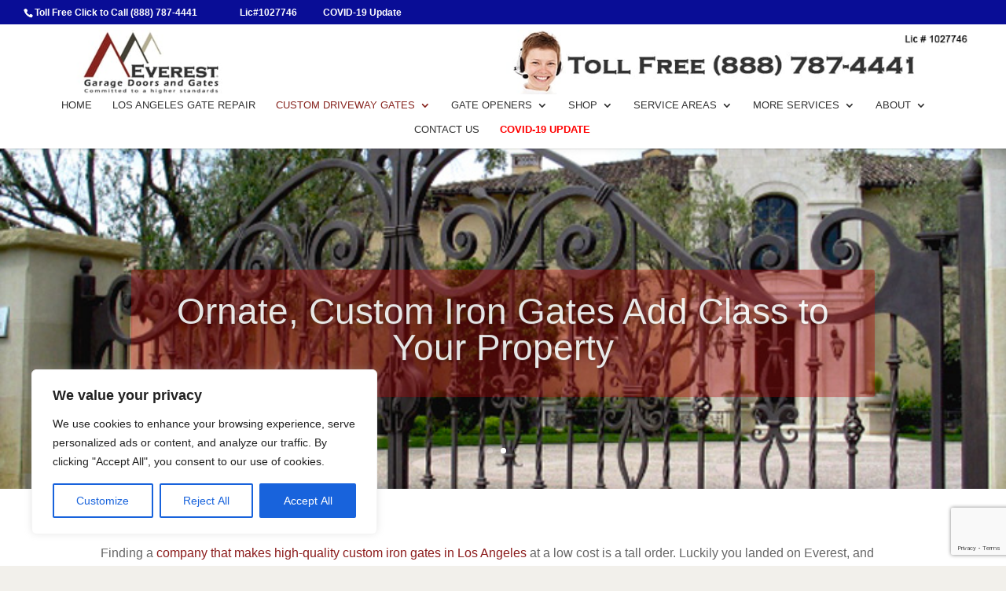

--- FILE ---
content_type: text/html; charset=utf-8
request_url: https://www.google.com/recaptcha/api2/anchor?ar=1&k=6LffDLEqAAAAAOk5fY8RG4ssTOcg1dPEGRHiIEw7&co=aHR0cHM6Ly93d3cuZXZlcmVzdGdhcmFnZWRvb3JzYW5kZ2F0ZXMuY29tOjQ0Mw..&hl=en&v=PoyoqOPhxBO7pBk68S4YbpHZ&size=invisible&anchor-ms=20000&execute-ms=30000&cb=9yh5w2x37i09
body_size: 48770
content:
<!DOCTYPE HTML><html dir="ltr" lang="en"><head><meta http-equiv="Content-Type" content="text/html; charset=UTF-8">
<meta http-equiv="X-UA-Compatible" content="IE=edge">
<title>reCAPTCHA</title>
<style type="text/css">
/* cyrillic-ext */
@font-face {
  font-family: 'Roboto';
  font-style: normal;
  font-weight: 400;
  font-stretch: 100%;
  src: url(//fonts.gstatic.com/s/roboto/v48/KFO7CnqEu92Fr1ME7kSn66aGLdTylUAMa3GUBHMdazTgWw.woff2) format('woff2');
  unicode-range: U+0460-052F, U+1C80-1C8A, U+20B4, U+2DE0-2DFF, U+A640-A69F, U+FE2E-FE2F;
}
/* cyrillic */
@font-face {
  font-family: 'Roboto';
  font-style: normal;
  font-weight: 400;
  font-stretch: 100%;
  src: url(//fonts.gstatic.com/s/roboto/v48/KFO7CnqEu92Fr1ME7kSn66aGLdTylUAMa3iUBHMdazTgWw.woff2) format('woff2');
  unicode-range: U+0301, U+0400-045F, U+0490-0491, U+04B0-04B1, U+2116;
}
/* greek-ext */
@font-face {
  font-family: 'Roboto';
  font-style: normal;
  font-weight: 400;
  font-stretch: 100%;
  src: url(//fonts.gstatic.com/s/roboto/v48/KFO7CnqEu92Fr1ME7kSn66aGLdTylUAMa3CUBHMdazTgWw.woff2) format('woff2');
  unicode-range: U+1F00-1FFF;
}
/* greek */
@font-face {
  font-family: 'Roboto';
  font-style: normal;
  font-weight: 400;
  font-stretch: 100%;
  src: url(//fonts.gstatic.com/s/roboto/v48/KFO7CnqEu92Fr1ME7kSn66aGLdTylUAMa3-UBHMdazTgWw.woff2) format('woff2');
  unicode-range: U+0370-0377, U+037A-037F, U+0384-038A, U+038C, U+038E-03A1, U+03A3-03FF;
}
/* math */
@font-face {
  font-family: 'Roboto';
  font-style: normal;
  font-weight: 400;
  font-stretch: 100%;
  src: url(//fonts.gstatic.com/s/roboto/v48/KFO7CnqEu92Fr1ME7kSn66aGLdTylUAMawCUBHMdazTgWw.woff2) format('woff2');
  unicode-range: U+0302-0303, U+0305, U+0307-0308, U+0310, U+0312, U+0315, U+031A, U+0326-0327, U+032C, U+032F-0330, U+0332-0333, U+0338, U+033A, U+0346, U+034D, U+0391-03A1, U+03A3-03A9, U+03B1-03C9, U+03D1, U+03D5-03D6, U+03F0-03F1, U+03F4-03F5, U+2016-2017, U+2034-2038, U+203C, U+2040, U+2043, U+2047, U+2050, U+2057, U+205F, U+2070-2071, U+2074-208E, U+2090-209C, U+20D0-20DC, U+20E1, U+20E5-20EF, U+2100-2112, U+2114-2115, U+2117-2121, U+2123-214F, U+2190, U+2192, U+2194-21AE, U+21B0-21E5, U+21F1-21F2, U+21F4-2211, U+2213-2214, U+2216-22FF, U+2308-230B, U+2310, U+2319, U+231C-2321, U+2336-237A, U+237C, U+2395, U+239B-23B7, U+23D0, U+23DC-23E1, U+2474-2475, U+25AF, U+25B3, U+25B7, U+25BD, U+25C1, U+25CA, U+25CC, U+25FB, U+266D-266F, U+27C0-27FF, U+2900-2AFF, U+2B0E-2B11, U+2B30-2B4C, U+2BFE, U+3030, U+FF5B, U+FF5D, U+1D400-1D7FF, U+1EE00-1EEFF;
}
/* symbols */
@font-face {
  font-family: 'Roboto';
  font-style: normal;
  font-weight: 400;
  font-stretch: 100%;
  src: url(//fonts.gstatic.com/s/roboto/v48/KFO7CnqEu92Fr1ME7kSn66aGLdTylUAMaxKUBHMdazTgWw.woff2) format('woff2');
  unicode-range: U+0001-000C, U+000E-001F, U+007F-009F, U+20DD-20E0, U+20E2-20E4, U+2150-218F, U+2190, U+2192, U+2194-2199, U+21AF, U+21E6-21F0, U+21F3, U+2218-2219, U+2299, U+22C4-22C6, U+2300-243F, U+2440-244A, U+2460-24FF, U+25A0-27BF, U+2800-28FF, U+2921-2922, U+2981, U+29BF, U+29EB, U+2B00-2BFF, U+4DC0-4DFF, U+FFF9-FFFB, U+10140-1018E, U+10190-1019C, U+101A0, U+101D0-101FD, U+102E0-102FB, U+10E60-10E7E, U+1D2C0-1D2D3, U+1D2E0-1D37F, U+1F000-1F0FF, U+1F100-1F1AD, U+1F1E6-1F1FF, U+1F30D-1F30F, U+1F315, U+1F31C, U+1F31E, U+1F320-1F32C, U+1F336, U+1F378, U+1F37D, U+1F382, U+1F393-1F39F, U+1F3A7-1F3A8, U+1F3AC-1F3AF, U+1F3C2, U+1F3C4-1F3C6, U+1F3CA-1F3CE, U+1F3D4-1F3E0, U+1F3ED, U+1F3F1-1F3F3, U+1F3F5-1F3F7, U+1F408, U+1F415, U+1F41F, U+1F426, U+1F43F, U+1F441-1F442, U+1F444, U+1F446-1F449, U+1F44C-1F44E, U+1F453, U+1F46A, U+1F47D, U+1F4A3, U+1F4B0, U+1F4B3, U+1F4B9, U+1F4BB, U+1F4BF, U+1F4C8-1F4CB, U+1F4D6, U+1F4DA, U+1F4DF, U+1F4E3-1F4E6, U+1F4EA-1F4ED, U+1F4F7, U+1F4F9-1F4FB, U+1F4FD-1F4FE, U+1F503, U+1F507-1F50B, U+1F50D, U+1F512-1F513, U+1F53E-1F54A, U+1F54F-1F5FA, U+1F610, U+1F650-1F67F, U+1F687, U+1F68D, U+1F691, U+1F694, U+1F698, U+1F6AD, U+1F6B2, U+1F6B9-1F6BA, U+1F6BC, U+1F6C6-1F6CF, U+1F6D3-1F6D7, U+1F6E0-1F6EA, U+1F6F0-1F6F3, U+1F6F7-1F6FC, U+1F700-1F7FF, U+1F800-1F80B, U+1F810-1F847, U+1F850-1F859, U+1F860-1F887, U+1F890-1F8AD, U+1F8B0-1F8BB, U+1F8C0-1F8C1, U+1F900-1F90B, U+1F93B, U+1F946, U+1F984, U+1F996, U+1F9E9, U+1FA00-1FA6F, U+1FA70-1FA7C, U+1FA80-1FA89, U+1FA8F-1FAC6, U+1FACE-1FADC, U+1FADF-1FAE9, U+1FAF0-1FAF8, U+1FB00-1FBFF;
}
/* vietnamese */
@font-face {
  font-family: 'Roboto';
  font-style: normal;
  font-weight: 400;
  font-stretch: 100%;
  src: url(//fonts.gstatic.com/s/roboto/v48/KFO7CnqEu92Fr1ME7kSn66aGLdTylUAMa3OUBHMdazTgWw.woff2) format('woff2');
  unicode-range: U+0102-0103, U+0110-0111, U+0128-0129, U+0168-0169, U+01A0-01A1, U+01AF-01B0, U+0300-0301, U+0303-0304, U+0308-0309, U+0323, U+0329, U+1EA0-1EF9, U+20AB;
}
/* latin-ext */
@font-face {
  font-family: 'Roboto';
  font-style: normal;
  font-weight: 400;
  font-stretch: 100%;
  src: url(//fonts.gstatic.com/s/roboto/v48/KFO7CnqEu92Fr1ME7kSn66aGLdTylUAMa3KUBHMdazTgWw.woff2) format('woff2');
  unicode-range: U+0100-02BA, U+02BD-02C5, U+02C7-02CC, U+02CE-02D7, U+02DD-02FF, U+0304, U+0308, U+0329, U+1D00-1DBF, U+1E00-1E9F, U+1EF2-1EFF, U+2020, U+20A0-20AB, U+20AD-20C0, U+2113, U+2C60-2C7F, U+A720-A7FF;
}
/* latin */
@font-face {
  font-family: 'Roboto';
  font-style: normal;
  font-weight: 400;
  font-stretch: 100%;
  src: url(//fonts.gstatic.com/s/roboto/v48/KFO7CnqEu92Fr1ME7kSn66aGLdTylUAMa3yUBHMdazQ.woff2) format('woff2');
  unicode-range: U+0000-00FF, U+0131, U+0152-0153, U+02BB-02BC, U+02C6, U+02DA, U+02DC, U+0304, U+0308, U+0329, U+2000-206F, U+20AC, U+2122, U+2191, U+2193, U+2212, U+2215, U+FEFF, U+FFFD;
}
/* cyrillic-ext */
@font-face {
  font-family: 'Roboto';
  font-style: normal;
  font-weight: 500;
  font-stretch: 100%;
  src: url(//fonts.gstatic.com/s/roboto/v48/KFO7CnqEu92Fr1ME7kSn66aGLdTylUAMa3GUBHMdazTgWw.woff2) format('woff2');
  unicode-range: U+0460-052F, U+1C80-1C8A, U+20B4, U+2DE0-2DFF, U+A640-A69F, U+FE2E-FE2F;
}
/* cyrillic */
@font-face {
  font-family: 'Roboto';
  font-style: normal;
  font-weight: 500;
  font-stretch: 100%;
  src: url(//fonts.gstatic.com/s/roboto/v48/KFO7CnqEu92Fr1ME7kSn66aGLdTylUAMa3iUBHMdazTgWw.woff2) format('woff2');
  unicode-range: U+0301, U+0400-045F, U+0490-0491, U+04B0-04B1, U+2116;
}
/* greek-ext */
@font-face {
  font-family: 'Roboto';
  font-style: normal;
  font-weight: 500;
  font-stretch: 100%;
  src: url(//fonts.gstatic.com/s/roboto/v48/KFO7CnqEu92Fr1ME7kSn66aGLdTylUAMa3CUBHMdazTgWw.woff2) format('woff2');
  unicode-range: U+1F00-1FFF;
}
/* greek */
@font-face {
  font-family: 'Roboto';
  font-style: normal;
  font-weight: 500;
  font-stretch: 100%;
  src: url(//fonts.gstatic.com/s/roboto/v48/KFO7CnqEu92Fr1ME7kSn66aGLdTylUAMa3-UBHMdazTgWw.woff2) format('woff2');
  unicode-range: U+0370-0377, U+037A-037F, U+0384-038A, U+038C, U+038E-03A1, U+03A3-03FF;
}
/* math */
@font-face {
  font-family: 'Roboto';
  font-style: normal;
  font-weight: 500;
  font-stretch: 100%;
  src: url(//fonts.gstatic.com/s/roboto/v48/KFO7CnqEu92Fr1ME7kSn66aGLdTylUAMawCUBHMdazTgWw.woff2) format('woff2');
  unicode-range: U+0302-0303, U+0305, U+0307-0308, U+0310, U+0312, U+0315, U+031A, U+0326-0327, U+032C, U+032F-0330, U+0332-0333, U+0338, U+033A, U+0346, U+034D, U+0391-03A1, U+03A3-03A9, U+03B1-03C9, U+03D1, U+03D5-03D6, U+03F0-03F1, U+03F4-03F5, U+2016-2017, U+2034-2038, U+203C, U+2040, U+2043, U+2047, U+2050, U+2057, U+205F, U+2070-2071, U+2074-208E, U+2090-209C, U+20D0-20DC, U+20E1, U+20E5-20EF, U+2100-2112, U+2114-2115, U+2117-2121, U+2123-214F, U+2190, U+2192, U+2194-21AE, U+21B0-21E5, U+21F1-21F2, U+21F4-2211, U+2213-2214, U+2216-22FF, U+2308-230B, U+2310, U+2319, U+231C-2321, U+2336-237A, U+237C, U+2395, U+239B-23B7, U+23D0, U+23DC-23E1, U+2474-2475, U+25AF, U+25B3, U+25B7, U+25BD, U+25C1, U+25CA, U+25CC, U+25FB, U+266D-266F, U+27C0-27FF, U+2900-2AFF, U+2B0E-2B11, U+2B30-2B4C, U+2BFE, U+3030, U+FF5B, U+FF5D, U+1D400-1D7FF, U+1EE00-1EEFF;
}
/* symbols */
@font-face {
  font-family: 'Roboto';
  font-style: normal;
  font-weight: 500;
  font-stretch: 100%;
  src: url(//fonts.gstatic.com/s/roboto/v48/KFO7CnqEu92Fr1ME7kSn66aGLdTylUAMaxKUBHMdazTgWw.woff2) format('woff2');
  unicode-range: U+0001-000C, U+000E-001F, U+007F-009F, U+20DD-20E0, U+20E2-20E4, U+2150-218F, U+2190, U+2192, U+2194-2199, U+21AF, U+21E6-21F0, U+21F3, U+2218-2219, U+2299, U+22C4-22C6, U+2300-243F, U+2440-244A, U+2460-24FF, U+25A0-27BF, U+2800-28FF, U+2921-2922, U+2981, U+29BF, U+29EB, U+2B00-2BFF, U+4DC0-4DFF, U+FFF9-FFFB, U+10140-1018E, U+10190-1019C, U+101A0, U+101D0-101FD, U+102E0-102FB, U+10E60-10E7E, U+1D2C0-1D2D3, U+1D2E0-1D37F, U+1F000-1F0FF, U+1F100-1F1AD, U+1F1E6-1F1FF, U+1F30D-1F30F, U+1F315, U+1F31C, U+1F31E, U+1F320-1F32C, U+1F336, U+1F378, U+1F37D, U+1F382, U+1F393-1F39F, U+1F3A7-1F3A8, U+1F3AC-1F3AF, U+1F3C2, U+1F3C4-1F3C6, U+1F3CA-1F3CE, U+1F3D4-1F3E0, U+1F3ED, U+1F3F1-1F3F3, U+1F3F5-1F3F7, U+1F408, U+1F415, U+1F41F, U+1F426, U+1F43F, U+1F441-1F442, U+1F444, U+1F446-1F449, U+1F44C-1F44E, U+1F453, U+1F46A, U+1F47D, U+1F4A3, U+1F4B0, U+1F4B3, U+1F4B9, U+1F4BB, U+1F4BF, U+1F4C8-1F4CB, U+1F4D6, U+1F4DA, U+1F4DF, U+1F4E3-1F4E6, U+1F4EA-1F4ED, U+1F4F7, U+1F4F9-1F4FB, U+1F4FD-1F4FE, U+1F503, U+1F507-1F50B, U+1F50D, U+1F512-1F513, U+1F53E-1F54A, U+1F54F-1F5FA, U+1F610, U+1F650-1F67F, U+1F687, U+1F68D, U+1F691, U+1F694, U+1F698, U+1F6AD, U+1F6B2, U+1F6B9-1F6BA, U+1F6BC, U+1F6C6-1F6CF, U+1F6D3-1F6D7, U+1F6E0-1F6EA, U+1F6F0-1F6F3, U+1F6F7-1F6FC, U+1F700-1F7FF, U+1F800-1F80B, U+1F810-1F847, U+1F850-1F859, U+1F860-1F887, U+1F890-1F8AD, U+1F8B0-1F8BB, U+1F8C0-1F8C1, U+1F900-1F90B, U+1F93B, U+1F946, U+1F984, U+1F996, U+1F9E9, U+1FA00-1FA6F, U+1FA70-1FA7C, U+1FA80-1FA89, U+1FA8F-1FAC6, U+1FACE-1FADC, U+1FADF-1FAE9, U+1FAF0-1FAF8, U+1FB00-1FBFF;
}
/* vietnamese */
@font-face {
  font-family: 'Roboto';
  font-style: normal;
  font-weight: 500;
  font-stretch: 100%;
  src: url(//fonts.gstatic.com/s/roboto/v48/KFO7CnqEu92Fr1ME7kSn66aGLdTylUAMa3OUBHMdazTgWw.woff2) format('woff2');
  unicode-range: U+0102-0103, U+0110-0111, U+0128-0129, U+0168-0169, U+01A0-01A1, U+01AF-01B0, U+0300-0301, U+0303-0304, U+0308-0309, U+0323, U+0329, U+1EA0-1EF9, U+20AB;
}
/* latin-ext */
@font-face {
  font-family: 'Roboto';
  font-style: normal;
  font-weight: 500;
  font-stretch: 100%;
  src: url(//fonts.gstatic.com/s/roboto/v48/KFO7CnqEu92Fr1ME7kSn66aGLdTylUAMa3KUBHMdazTgWw.woff2) format('woff2');
  unicode-range: U+0100-02BA, U+02BD-02C5, U+02C7-02CC, U+02CE-02D7, U+02DD-02FF, U+0304, U+0308, U+0329, U+1D00-1DBF, U+1E00-1E9F, U+1EF2-1EFF, U+2020, U+20A0-20AB, U+20AD-20C0, U+2113, U+2C60-2C7F, U+A720-A7FF;
}
/* latin */
@font-face {
  font-family: 'Roboto';
  font-style: normal;
  font-weight: 500;
  font-stretch: 100%;
  src: url(//fonts.gstatic.com/s/roboto/v48/KFO7CnqEu92Fr1ME7kSn66aGLdTylUAMa3yUBHMdazQ.woff2) format('woff2');
  unicode-range: U+0000-00FF, U+0131, U+0152-0153, U+02BB-02BC, U+02C6, U+02DA, U+02DC, U+0304, U+0308, U+0329, U+2000-206F, U+20AC, U+2122, U+2191, U+2193, U+2212, U+2215, U+FEFF, U+FFFD;
}
/* cyrillic-ext */
@font-face {
  font-family: 'Roboto';
  font-style: normal;
  font-weight: 900;
  font-stretch: 100%;
  src: url(//fonts.gstatic.com/s/roboto/v48/KFO7CnqEu92Fr1ME7kSn66aGLdTylUAMa3GUBHMdazTgWw.woff2) format('woff2');
  unicode-range: U+0460-052F, U+1C80-1C8A, U+20B4, U+2DE0-2DFF, U+A640-A69F, U+FE2E-FE2F;
}
/* cyrillic */
@font-face {
  font-family: 'Roboto';
  font-style: normal;
  font-weight: 900;
  font-stretch: 100%;
  src: url(//fonts.gstatic.com/s/roboto/v48/KFO7CnqEu92Fr1ME7kSn66aGLdTylUAMa3iUBHMdazTgWw.woff2) format('woff2');
  unicode-range: U+0301, U+0400-045F, U+0490-0491, U+04B0-04B1, U+2116;
}
/* greek-ext */
@font-face {
  font-family: 'Roboto';
  font-style: normal;
  font-weight: 900;
  font-stretch: 100%;
  src: url(//fonts.gstatic.com/s/roboto/v48/KFO7CnqEu92Fr1ME7kSn66aGLdTylUAMa3CUBHMdazTgWw.woff2) format('woff2');
  unicode-range: U+1F00-1FFF;
}
/* greek */
@font-face {
  font-family: 'Roboto';
  font-style: normal;
  font-weight: 900;
  font-stretch: 100%;
  src: url(//fonts.gstatic.com/s/roboto/v48/KFO7CnqEu92Fr1ME7kSn66aGLdTylUAMa3-UBHMdazTgWw.woff2) format('woff2');
  unicode-range: U+0370-0377, U+037A-037F, U+0384-038A, U+038C, U+038E-03A1, U+03A3-03FF;
}
/* math */
@font-face {
  font-family: 'Roboto';
  font-style: normal;
  font-weight: 900;
  font-stretch: 100%;
  src: url(//fonts.gstatic.com/s/roboto/v48/KFO7CnqEu92Fr1ME7kSn66aGLdTylUAMawCUBHMdazTgWw.woff2) format('woff2');
  unicode-range: U+0302-0303, U+0305, U+0307-0308, U+0310, U+0312, U+0315, U+031A, U+0326-0327, U+032C, U+032F-0330, U+0332-0333, U+0338, U+033A, U+0346, U+034D, U+0391-03A1, U+03A3-03A9, U+03B1-03C9, U+03D1, U+03D5-03D6, U+03F0-03F1, U+03F4-03F5, U+2016-2017, U+2034-2038, U+203C, U+2040, U+2043, U+2047, U+2050, U+2057, U+205F, U+2070-2071, U+2074-208E, U+2090-209C, U+20D0-20DC, U+20E1, U+20E5-20EF, U+2100-2112, U+2114-2115, U+2117-2121, U+2123-214F, U+2190, U+2192, U+2194-21AE, U+21B0-21E5, U+21F1-21F2, U+21F4-2211, U+2213-2214, U+2216-22FF, U+2308-230B, U+2310, U+2319, U+231C-2321, U+2336-237A, U+237C, U+2395, U+239B-23B7, U+23D0, U+23DC-23E1, U+2474-2475, U+25AF, U+25B3, U+25B7, U+25BD, U+25C1, U+25CA, U+25CC, U+25FB, U+266D-266F, U+27C0-27FF, U+2900-2AFF, U+2B0E-2B11, U+2B30-2B4C, U+2BFE, U+3030, U+FF5B, U+FF5D, U+1D400-1D7FF, U+1EE00-1EEFF;
}
/* symbols */
@font-face {
  font-family: 'Roboto';
  font-style: normal;
  font-weight: 900;
  font-stretch: 100%;
  src: url(//fonts.gstatic.com/s/roboto/v48/KFO7CnqEu92Fr1ME7kSn66aGLdTylUAMaxKUBHMdazTgWw.woff2) format('woff2');
  unicode-range: U+0001-000C, U+000E-001F, U+007F-009F, U+20DD-20E0, U+20E2-20E4, U+2150-218F, U+2190, U+2192, U+2194-2199, U+21AF, U+21E6-21F0, U+21F3, U+2218-2219, U+2299, U+22C4-22C6, U+2300-243F, U+2440-244A, U+2460-24FF, U+25A0-27BF, U+2800-28FF, U+2921-2922, U+2981, U+29BF, U+29EB, U+2B00-2BFF, U+4DC0-4DFF, U+FFF9-FFFB, U+10140-1018E, U+10190-1019C, U+101A0, U+101D0-101FD, U+102E0-102FB, U+10E60-10E7E, U+1D2C0-1D2D3, U+1D2E0-1D37F, U+1F000-1F0FF, U+1F100-1F1AD, U+1F1E6-1F1FF, U+1F30D-1F30F, U+1F315, U+1F31C, U+1F31E, U+1F320-1F32C, U+1F336, U+1F378, U+1F37D, U+1F382, U+1F393-1F39F, U+1F3A7-1F3A8, U+1F3AC-1F3AF, U+1F3C2, U+1F3C4-1F3C6, U+1F3CA-1F3CE, U+1F3D4-1F3E0, U+1F3ED, U+1F3F1-1F3F3, U+1F3F5-1F3F7, U+1F408, U+1F415, U+1F41F, U+1F426, U+1F43F, U+1F441-1F442, U+1F444, U+1F446-1F449, U+1F44C-1F44E, U+1F453, U+1F46A, U+1F47D, U+1F4A3, U+1F4B0, U+1F4B3, U+1F4B9, U+1F4BB, U+1F4BF, U+1F4C8-1F4CB, U+1F4D6, U+1F4DA, U+1F4DF, U+1F4E3-1F4E6, U+1F4EA-1F4ED, U+1F4F7, U+1F4F9-1F4FB, U+1F4FD-1F4FE, U+1F503, U+1F507-1F50B, U+1F50D, U+1F512-1F513, U+1F53E-1F54A, U+1F54F-1F5FA, U+1F610, U+1F650-1F67F, U+1F687, U+1F68D, U+1F691, U+1F694, U+1F698, U+1F6AD, U+1F6B2, U+1F6B9-1F6BA, U+1F6BC, U+1F6C6-1F6CF, U+1F6D3-1F6D7, U+1F6E0-1F6EA, U+1F6F0-1F6F3, U+1F6F7-1F6FC, U+1F700-1F7FF, U+1F800-1F80B, U+1F810-1F847, U+1F850-1F859, U+1F860-1F887, U+1F890-1F8AD, U+1F8B0-1F8BB, U+1F8C0-1F8C1, U+1F900-1F90B, U+1F93B, U+1F946, U+1F984, U+1F996, U+1F9E9, U+1FA00-1FA6F, U+1FA70-1FA7C, U+1FA80-1FA89, U+1FA8F-1FAC6, U+1FACE-1FADC, U+1FADF-1FAE9, U+1FAF0-1FAF8, U+1FB00-1FBFF;
}
/* vietnamese */
@font-face {
  font-family: 'Roboto';
  font-style: normal;
  font-weight: 900;
  font-stretch: 100%;
  src: url(//fonts.gstatic.com/s/roboto/v48/KFO7CnqEu92Fr1ME7kSn66aGLdTylUAMa3OUBHMdazTgWw.woff2) format('woff2');
  unicode-range: U+0102-0103, U+0110-0111, U+0128-0129, U+0168-0169, U+01A0-01A1, U+01AF-01B0, U+0300-0301, U+0303-0304, U+0308-0309, U+0323, U+0329, U+1EA0-1EF9, U+20AB;
}
/* latin-ext */
@font-face {
  font-family: 'Roboto';
  font-style: normal;
  font-weight: 900;
  font-stretch: 100%;
  src: url(//fonts.gstatic.com/s/roboto/v48/KFO7CnqEu92Fr1ME7kSn66aGLdTylUAMa3KUBHMdazTgWw.woff2) format('woff2');
  unicode-range: U+0100-02BA, U+02BD-02C5, U+02C7-02CC, U+02CE-02D7, U+02DD-02FF, U+0304, U+0308, U+0329, U+1D00-1DBF, U+1E00-1E9F, U+1EF2-1EFF, U+2020, U+20A0-20AB, U+20AD-20C0, U+2113, U+2C60-2C7F, U+A720-A7FF;
}
/* latin */
@font-face {
  font-family: 'Roboto';
  font-style: normal;
  font-weight: 900;
  font-stretch: 100%;
  src: url(//fonts.gstatic.com/s/roboto/v48/KFO7CnqEu92Fr1ME7kSn66aGLdTylUAMa3yUBHMdazQ.woff2) format('woff2');
  unicode-range: U+0000-00FF, U+0131, U+0152-0153, U+02BB-02BC, U+02C6, U+02DA, U+02DC, U+0304, U+0308, U+0329, U+2000-206F, U+20AC, U+2122, U+2191, U+2193, U+2212, U+2215, U+FEFF, U+FFFD;
}

</style>
<link rel="stylesheet" type="text/css" href="https://www.gstatic.com/recaptcha/releases/PoyoqOPhxBO7pBk68S4YbpHZ/styles__ltr.css">
<script nonce="R6j0gzOrXPSbq6r7MmBUqg" type="text/javascript">window['__recaptcha_api'] = 'https://www.google.com/recaptcha/api2/';</script>
<script type="text/javascript" src="https://www.gstatic.com/recaptcha/releases/PoyoqOPhxBO7pBk68S4YbpHZ/recaptcha__en.js" nonce="R6j0gzOrXPSbq6r7MmBUqg">
      
    </script></head>
<body><div id="rc-anchor-alert" class="rc-anchor-alert"></div>
<input type="hidden" id="recaptcha-token" value="[base64]">
<script type="text/javascript" nonce="R6j0gzOrXPSbq6r7MmBUqg">
      recaptcha.anchor.Main.init("[\x22ainput\x22,[\x22bgdata\x22,\x22\x22,\[base64]/[base64]/[base64]/bmV3IHJbeF0oY1swXSk6RT09Mj9uZXcgclt4XShjWzBdLGNbMV0pOkU9PTM/bmV3IHJbeF0oY1swXSxjWzFdLGNbMl0pOkU9PTQ/[base64]/[base64]/[base64]/[base64]/[base64]/[base64]/[base64]/[base64]\x22,\[base64]\\u003d\\u003d\x22,\x22w4tzV8ODRV/CnMKoIGtZM8OdEnLDrcOddyLCh8K3w5vDlcOzDsKhLMKLdk94FAbDh8K1NjnCusKBw6/CtMOmQS7CkAcLBcKzB1zCt8OSw7wwIcK1w658A8KyMsKsw7jDtsKUwrDCosObw6xIYMKlwq4iJSEwwoTCpMOhBAxNfA13woU5wrpyccKqUMKmw59xM8KEwqMJw4JlwobCg1gYw7VDw4MLMU4/wrLCoHFMVMOxw4Zuw5obw4B5d8OXw57DisKxw5AKecO1I3DDmDfDo8OQwrzDtl/[base64]/[base64]/Cqhw3I13CnGzCrsKjw5zCn0LDpFccdwwaAsKywqFJwrnDu8K5wo/DhUnCqysawosXSMKWwqXDj8Kaw7rCsBUUwqZHOcKgwpPCh8OpVFQhwpAkEMOydsKGw4g4awTDsl4dw7/Cl8KYc0gPbmXCrcKQFcOfwrnDlcKnN8Kjw4c0O8OQeijDu2fDiMKLQMOLw53CnMKIwql4XCkww6ZOfQvDtsOrw61UIzfDrBzCiMK9wo9dcisLw7bCkR8qwqYEOSHDucObw5vCkEpPw71twqbCmCnDvT9Kw6LDiwvDh8KGw7ISWMKuwq3Do2TCkG/DrsKawqAkW28Dw50wwqkNe8OaLcOJwrTCjy7CkWvCocKRVCpJZcKxwqTChsO4wqDDq8KJNCwUeADDlSfDl8KXXX8+R8Kxd8Odw6bDmsOeDsK0w7YHQ8K4wr1LKcOJw6fDhzZCw4/DvsK5d8Ohw7E/[base64]/WMObHk0Qfm8Nw5PDmxvDhkd3DTLCocOTRsOOw44aw7dvC8K4woDDvSvDpTR+w6gBfMORbMKtw7HDlGJEwqhgTzzDqcKYw4LDs3vDnMOCwop5wrQaP0DCiT0gLnDCt0XCpcKmM8OnG8OMwrfCj8OEwrZOLMOcwp5aS1vDpsO5OhTDpgAEFHbDvsOow7/Cu8O4wpFEwrLCiMKfw7dyw614w68cw7XDrwF9w7Yawo8jw5sxRsKxVsKhZsKkw6YnL8O4wpJkaMKvw40iwrt/wqwyw4LCsMOpGcOfw4TCpzoJw7lfw78CQiclw7/DocKFw6PDjRHCjMOnZsOGw4Y8McOywrRjbmnCicOGwp/[base64]/ClExWasKAKsK+wp7CgnLDt8K5fsKIw6XCj8K3DHZAw5bCpCfDtgjDlkJme8ORKHJVEcKuw5jCg8KIRkbCuiDDryvDr8KUw6Z3wrEeTsOBw6jDkMORw6phwqo0GsOXCkF9wqUHcVnDpcO4A8Ojw5XCvjwTECjDshHDsMK6w6/CuMKNwoHDjyssw7zDokbDjcOIw6sOw7fCozgXT8KRQsOvw6zCiMO8ci/DqVIKw4zCu8OIw7Rdw6jDk1/Dt8KCZ3QzDAcoZhUXfcKAw7rCmXN2RMOSw6U+JMKaRnXCg8OtwqjCu8OhwrNtN3oJL3odQD5SesOYw5oYDA/Co8OPK8Ofw4AvUnzDuC3CrX3CtcKhwqrDmXFcdnsvw6JNLh3DuANQwqcuNcKnw4HDo2bCgMKhw6FTwrLCn8K5bMKHRXPCoMORw7/Dr8OsWsO4w63Cv8KIw7kxwpYTwplLwofCrsO4w5k9wonDn8K4w7zCvwx/MsOPU8O/[base64]/DiS7DpG3DvkrDs8K1wpN/[base64]/wo/[base64]/CnsKdIVHCvsO4w4lIwqDCjgvClcO7I8Opw6QTCUQGwoPCtyxoVELDlQIgEQcAw45aw6PDk8OwwrYTTSFgPzsdwrjDu2zClmMMDcKZKBDDp8KtMxHDvCjCt8KeZxtiYsK3w57DhU82w7fChMKMR8OEw7/Cl8Ohw71Cw5vDtMKvQCnCo0VAw63CusOFw5UHbAPDkcO5VMKlw7E9OcOSw6HDrcOow6HCtMOlMsKcwp/[base64]/CjHrCoGw1wqRUw5vDgMO9wpHDocOkEwdzwok/VsKrfko/Kh/DmWh3ZQR5wpUrQW1MQmhYS0cMIhcQw6swIHfCjsKxeMOEwrrCoA7DhcO2N8O8Zm1WwqnDncKVaEsXw7oWQ8KGwr/Cq1HCi8OXKhbDlMOLw5DDqcKgw5Q2wrXDm8O1F3JMw4rCv1bDh1nCjDNWehgRERgWwr7DgsOYw6IMwrfCnsK9SgTDpcKdQEjDqXrDom3DtR5+w7Msw6vCsxUxw4/CrRttO3/CihM8RWDDnRkpw4DCtsOKIcOXwq7Cl8OrLsKVfcK8wrl9wolbw7XCjD7CgFYaw5fCglRgwpTCszjDs8OjPMO+fSZFM8OfCDstwqrCusOXw4NdZsKiRFzCoz3Dii/CjcKQCjhvcsO+w6/DlgPCusKiwqjDmXp+S2DClsOyw5vClsOzwrrCixFcwqrDhMO/wrd+w7Aow4ZWN3oLw7/[base64]/CjFLDoTJOHcKbO8OPM8OMw5t/HBp0wqgFaTpuQsO+fCgILsKRdk4Aw7XDnyooPjFuEcOkwr0+RGDCrMOBVcOdwpDDlDMTLcOpw7ImIsK/H0VPwppoMTzDicOVNMOXwpzCkQnDky1ywrp4IcKnw6/CoG1XAMOaw5NzGMKUwqRWw7TCicKCPA/CtMKKW2rDhyoww409UcKbSsOiT8KhwpMHw5nCjSIRw6dlw54Ow7QCwq5ldsKYFVELwqFPwoB2KirCkMOHw6jCgQEtw7RWOsOYw7PDp8KzcBhew5vCjkzCrSLDjMKvOC4UwpXDsHY8w4/Dth53HBHDqMOhwqRIwrDDksOyw4cvwoosXcOkw7LCnBHCg8OWwq/[base64]/Co2UQasO+wozChcKCQjRawrFAw7rCtmsPZ3/[base64]/DgsO5w7ZZwoZRw6YWbRXCksOpKMKGJ8ONWlzDnFnDvMONw7nDsF8XwrJnw4zDgcOCwqh+w6vCmMKYQcO6ecKkYsKecCnCh0Z6wojDqX5EVizCvcOvaWdRHMOpMcKKw4FxQ3nDvcKxPsOVXGbDjH3Cq8Klw4fCpkBHwrwuwrFtw4fCog/CqMKHWTIIwqo8woDCjsKdwqTCpcO3wrNWwojDocKEw6rDp8O3w6jDrQPCmSNGfitgwonCgsKdwq5BRgVPRVzDqH4cFcK8w4klwoDDncKIw5rDisO8w6c/w7g5EsOhwrEnwpRnGcKyw4/DmGHCqMKHw47DnsOPC8KQQ8OzwoxbAsOhXMKZe3nDksK6w43DnGvClcKcwpdKw6LCmcK2w5vCunRyw7DDhcOLHsOIGsO6JMOcBcODw69Vw4TCpcODw4TChsODw5/DmMK1dsKpw5V/w7txBMKbwrUWwpnCjCpcXEgjw75YwoJUMx97bcKGwp3CgcKBw4/[base64]/bcOjw6ofFCJ2dEdcYVnCgcKIKsKELXvDhcKqIMKrFnkfwrbCvMOFW8OyYAvDk8Olw6M8KcKTw6B7woQBDDlLE8OZDVrCgT/CvMOBD8OHNjDCicOywq48woMywqvDrsOhwpDDpVQIw7RxwrIARMOwI8OGRmlXYcK+wrjChSI1K0/DgcK7LC9HO8OHXRsBwqYERFrDnMKREsKdXSvDgG/Cr0w7EsOTwroWaVZUJwbCocOCN2LDjMKKwrBHesK5wqbDj8KORcOCOMOMwrnCgMKDw43Cmgo2wqbDicKbXcOgQcKKWMOyOU/[base64]/DSXCv8OQw6zDvQbDswAWZcOsw6pYw5TDuQw6wq3Cg3RSM8K1woxww4t/w4FFTMKTc8KIKMO/RcKBw7k0woYowpIXG8OkY8O/LMO+wp3Ck8KqwpfCoxh1w6TDoUwaKsOGbMKzaMKiV8OhCxt/ecOww4nCi8OFwqnChsKFRU9JVMKscH8VwpDDmMK2w6nCrMKsAsO3OBJLciQCX0t8X8OnZMK3wpfDgcKDwpgDwonCrsOJw6UmeMOIR8KULMO5w755w7LDjsO4w6HDqMOyw68TCBPCrlPCh8OxZnjCn8KZw57DjHzDjxvCncKowq09OMO7SsOSwoTCsQbDq0tFwr/DpsOMf8OVw6PCpsOvw7F7GsOWw47DlcOkEsKFwpp6QcKIfCHDjMK3w4zCmGclw7rDtsORZUvDrnPCp8KYw59awpoBLMKDw7J/dMOUcU7Dm8KEEjLDrU3DiQ8UZcKbLGHDtX7CkWnCo2PCkVnCp0QFXsKWV8KZwobDpsK0woLDmyDDn07CvmvCqcK1w5wIORDDqyXCpxXCscK/PcO3w7Zgw5suUsK4I0RZw7h1VXF/wqvCv8OaCcK6BBfDrlrCqcOOw7LCqilEwp/DknrDrm4EGQTDqVkJVCLDncOvIcOVw7gUw7FZw5URcT1zJUfCqcKaw4nClGNxw7rCgXvDuzXDusOmw7cHJ3MAZ8KLwoHDscKMRsO2w7oXwrYGw6h0MMKAwrdpw7MKwqVkWcO7DDgqbcKAwplowpDDscOEwpAWw6TDslHDlCTCssOoEl98XMOhQcK/YXgSw5gqwotvwopswoMiwrDDqHfDuMORdcKIw7pAwpbCpMKrIsOSw6bClgxvbTjDhj/CiMKvAMKrCcODOTVSw6wfw5DDrnsBwq/[base64]/CscOkw5MuwpDCu8Kgw4QjbidJKQ5wwqNrw67DkMOZbsKkHA/Cu8KnwrLDssO8IMOXccODHMKsXMKETFXDo0LChwPDlk/[base64]/w7zDnMOiw7MQBcK7wpEjw6zDkyB8f8OsdTPDl8OwchHDvGbCqFrCqsKWwrjCqcKWCT/ClsO+EwoawqV4DT5+w4MsY17CqzXDhAMpE8O2V8KYw67DhF3DjsOSw5HClGXDr23DgUvCu8Kyw6Vkw4kwOG47CsKuwo/[base64]/w5jDvcKMwr90wpxeGH/Ct3jCsgHDo2fDgzhMwoMRJjcobF5nw402S8K1wojDjGXCmMOpAkbDlzLDoy/CpFBaSm88BR1yw6pgL8KGc8Khw6Z3cX3Cj8O1w77CiznCksONQy8fDRHDg8KTwpxEw4Row5fDmzhUEsO5McKYNGzCumhtwq3DmMODw4IgwoccJ8OPwpR3wpYvw4QxEsOtw5vDhcO6NcOzLDrCuyp+w6jCmQbDj8OLw5o2H8KGw7nDhiQfJ3DDnBJdFW/Do2taw5rCksKEw6loUis4K8OowqPDgcOlQMKzw55Uwo00T8OTwrhNZMK2DBY8K2hmwobCsMOKw7LCr8O9KEEWwqc8DMKEbgvCklzCu8KIwosJL24cwr9kw7dROcOsK8O/w5QHfH5DcizClsO2XMOIZsKAPcOWw544woglwojDicKhw5s0A0DCksK3w7tHJnDDh8KEw6zCm8OTw4R6wqVhcXrDhhHCghXCisObw5HCrV5DTsOnw5HDoXI7HS/Djnsbwo15VcK0QHQMYGrDnzUew6tHw4zDsS7CgncwwqZkKVHCnnTCpMO4wpB2NmfDpsKCw7bCvMOhw7gTYcOQRjfDrsO8ES5Nw50tDh9oWsKdFMKOQTzCiRE5WHTCu3NRwpNzO37DqMO+K8Ogw6/DhFHCicOWw7LCl8KdGScSwpDCncKSwqRNw7hQPcKXGsOHfMO0w4MrwpnCuD/[base64]/DoQDDuWfCrcOKQFPClcOJEsK7wqfChWwaEULDtyDCn8KTw49jMMOSM8KxwoJZw4FfNkvCqMOnDMKsLBhrw6XDoVBmw7VKSCLCrRR8w4JSwox1wp0lCCPCjgbCssOtw7TCnMO/w6fCiGTCg8OowrRpw4t+w5NvQ8OhfsOeTcOJRSvCi8KSw5vDrSrCpsKtwoMuw4DCjSrDhsKTwoHDlsOdwoHCnMOdWsKLD8O+eEQxwo8gw55SKVDChV7CpE/[base64]/DssK5UB/DuQt0wofCkw83fsOIw7nCoMKNw49hw5leQsOYDCrCnGfCkRYdTcOdwocnwpvDgApEwrVdb8KowqHCkMKgGS/[base64]/Dj3rCjTIYw4BMTR57wqh2wpbDhQzDtS0iGxVEw7rDuMKGw5YgwoMwAMKlwqR8wqvCkMOqw7PDhxnDh8Ouw4TCj2ApZRTCncOSwqBDWMKxw4Bpw7LDuwhEw6V1b1J4ZsKewo19wrbClcKmw4pIc8KHCcOVV8KZYXRnw5NUw5nCisOOwqjCpGLCoR9Dfnprw5/CkwRKw5J3F8OYwqhgRsKLLDNZTmYHasKgwrrCpikkDMK3wrYgGMOYGcODwqzDu1lxw5rCnsKuw5B3w7UdBsOCwo7CpVfCmsKPwp3DvMOocMKkQBHDqwPCrT3Dq8Khw4LDsMO/[base64]/f8KUwqEGEcO4TkVgHMO/XsOEVh9hw5k8wpDCmMOBwoNPwo/[base64]/CtVRdwqt2M1nCqsOec8OWwpxFw5fCqTt2w6Ziw6zDv0PDrxjClMKGwrN0HcO5JMKzQQvCpsK2EcK0wrtFw6TCqjdCwoUEEEvDuz5dwpMhEBYSR2jCv8Kbw7jDp8KZUBVbwpDCimckbMOdTxREw49bwqPCqm3Cu2nDlETCgsOXwpQ3w7dKwprCo8OUW8OKVB/CoMKAwo46w54Mw5d/w6Jpw6wIwplIw7wcIUJ1w4wKI1M/czLCk2QRwp/DtcKTw6XCgMKwFMOFL8Oew4cSwp1/[base64]/CosOCw5c4wrHCt8Kowq4Xw7tzw6hNPsKbw606BsKYwpUfWnTDt0ATC23CugbClkB/[base64]/bsKSN8OoADhKwoYHUsKVCU0nwpt5wrPDocKoMsKiVxbCpS7CrVPDjHbDscOHw7PDvcO1wrthA8O/P3UBXFtUOTnDjhrCpSjCmFvCkVglGMKkNMKcwqrCmT/DpmXCjcK/QxjDlMKFBsOYwrzDqMKVeMOeTsKHw60aJUcDw4XDsl3CqcO/w5zCsC7CnlrDqzBgw4HCvsOuwqg5fMKVwq3CnRDDgMOWDQfDrsOJwosjRWECOMKGBmAkw7ZuZMOBwq7Co8K/LsKAwovDr8KXwqvChwFiwootwr4hw5vDoMOYbXTChnrCj8K0XxE5wqhQw5hXGMK+fxkYwpfCisOJw682CyomT8KIH8K7PMKpVzk5w5Jfw6NVS8KoYMO7B8OgccOKw4xfw5LCisKXw67CpXocY8Ofw5Akwq7Ci8KFwp0Two1yeXhITMOZw7Mow60ieynCtl/Dv8OtNQnDiMOGwrbCqD/[base64]/woR7wpUAOCdKw4HDsMK5EcK5WBHCoMOCw5rCrcO1w6DDiMKewozCjwDDkcK/wrUiwqTCicKTL1DChCZfVsO6wpHDv8O3w50aw4xBU8Onw5tWGsOhT8OBwqXDoCktwprDi8KYcsKRwoNTK3Y4wrRvw53Cg8O0wqfCuznDsMOYSB/DpMOCwozDtlg3w5BMwpVGTcKRw5EmwqDCvgkJb3pZwp/[base64]/Cqysgw6gdCMOCwqsLwqdqZmNBMEUPw7YRBcKrw5rDkSQPIzDCmsK6akTCvMOCw65POCRKHVDDvXfChsKXwofDq8K2EMO5w6A0w7/Cs8K/f8OSbMOGEE1iw5NoIsOhwpJlw4TClWvCpcOYIMKFwpPDgG3DmFPDvcKjWHdYwrcbcCfDqnXDmQLCrMKpDy0yw4DDnhDCqsOFw4bChsKPPQ1SfsOLwqTCrgXDhcOXdn5fw74fwpjDhX3CrR15IcK6wrvCjsOOY03Dj8KgHz/DgcOxEBbCrsOLGnXCoWppb8KzGsKYwofDiMKDw4fCrXnDscOawptrRMKmwpFKwr7DiXDCjzzCnsKJGyXDozTChsONc3/DssOFwqrChh5qfcKrQArClcKUecOpJ8KQw4EWw4JVw7jCisOiwrTCgcKYw5kHwpTCncOmwqrDjGnDpgdjAypVejpHw7lRJsO5wpFRwqbDi0oiDG/DkU8Lw7w6woxpw7bDuC3Ch3Aew6bCkTglwpjDk3nDiWdbw7QEw4ZSwrMjWCrDpMO3QMOew4XDqsOvwrQIwrMTYE8KWyZBfHvDqR04UcO8w7XCiS8vHyLDnHUlWsKNw4bDmcKnRcOHw7hww5gSwpvCkyZjwpd2fBk1dgESbMOEEsO5w7NZwoHDjsOsw7p/CsO4wpNkCsOzw44kIiJewotgw7vCu8OoF8OOwqzDhcO1w6DCn8OTVRwPFyjDkjAlIsODwq/CkjXDiC/DiRvCs8OewpMpICXCun3DqcKbfcOnw4U8w4c8w7zCvMOrwrxseBnChRdjeC5fwo/DpcKEVcOOw4vDsn1kw68VQDHDksOhA8OUdcK7OcKUw6/[base64]/CmsKxOjDDqcKIw6jDpH3DhcKNwpcHNsKaw5JUfCbCqcKzwrLDvATCvybDucOJBl3Co8OQTnnDu8K1w706woLCmXFZwqTChHPDsDfChsKNw5fDoVcIw6/DjcKfwq/DrVLCvcKaw6LDmMOffMKSIBYGGsOZGENbNn8qw4N8w6DDsR3CniDDm8OUGw/DvT/CuMO/IsKuwrrCucOuw40sw6vDpVfCsz5vZ30Vw7/CjkPDgsK4wo3DrcKtVMONwqQ1JiIRwpMwFxhDKGEKQ8O8GE7Do8KtQlMgwoIgw4bDocKcUMKyMzvCiS9/w64INkDClX8FQcOLwqjDi0vCj1hif8OuchB6wobDjmInwoM0TsKqwoPCgsOre8OGw4LCg0vDmG9Hw69dwpLDjcO+wrFPNMK5w7zDjsKkw40wA8KLWsO+K1vCpxrCoMKZw5tQSsOPA8K9w4ABEMKsw5DCoVgow4TDti/DhgYYJwBVwpR2Y8K9w7/DuUrDvMKOwrPDuAooB8ObQsKdF0bDuj/[base64]/[base64]/DrcK8McKnw4XDmEApQyzCgD0ywqxow5nDgS3Crxg3wqbDucK+w6UFwprCsWk/DsKlcgc7wpV8A8KaYSfChMK2WiHDg3EHwo1qZsKvCcOqw6VGK8KbXDnCmlxxwrBUwrgvV3t/cMKqR8Kmwrt3YMKaY8OtSVsLwpbCjwTCksOVw41Ic39cZz8cwr3DoMO6w7nDh8K3XGHDrDNCcMKUw78jVcOvw5TCj04Ew7vCssOSPiNawqUEdsOtKcKDwpBTMFfDrntCaMOyOwbCgMOrJMOSQx/DuEnDtcOIW1EOw4JzwobCig/[base64]/QMK3w68KBsKtw5PCrMO3QcOXw585LcKYwr5Nwr/CiMKgJcOJKlnDmEcPfMKYw5k5w7FvwrV5w4FIwrnCoytAHMKLHcOewpk3wr/DmsOwVcK4RSDCvMKTw7fCvsKLwrI+bsKrw5LDojQuOsKcwpYEY2QbYcKFw4xuHRA1wo4iwqYwwprDssKHwpZww7dzwo3Cg3tVDcKgw6PCtsOWw5fDvzLDh8OxLEsiw5EaN8KIwrNXDn3CqWHCg0grwovDtwrDh3LCtMKeWsKLw6QCwqfCiX/[base64]/CjMKnw5xtw7XCg8Omwr/DlRFfZsKrO8Kfwq7DqcKBdxXCsj8Dw6rDpcKewqnDnMKGwok8w7IgwpDChMOLw7bDqcK6HcOvbmHDlcKxI8KnfmHDpcKYPl/CsMOFa2bCvMKhYsO6RMOjwpMjwqsnw6BOw6zDkWrCuMOpUcOvw6rDqjPDqjwSMRrCj28YU0nDhCfDjVHCtiPChsK/w5Rvw5zCrcKEwoY2w4Z7XHAfwoMrFMOvU8OoO8KzwqICw7YIw63ClgrDicO0TsKgwq/CqMOew6FGcm/CtQ/Du8O+wqTCoDgcaxdIwo5wF8Kiw7p7VMKnwoxiwoV6f8OwMA1DwrXDtcKsLsOmw7dSRBnCoyLCkAbDvFMbRDfChVLDm8OsTVYAw5NAwrjCnWIoQWQJYsKYQD/[base64]/DgjDCpcOIcQsNdw8+w5PCk0B5wqbCrC4JA8Kqwp5DSMOXwpvDk1fDjMKAwo7DtElUJyjDrMKPP2bClnBFL2TDm8OCw5HCnMOtwqXChSLCv8KjKBHCj8KOwpUSw4jDhVFtw6MiMsK+YsKTw6rDvcKZJkN/[base64]/HzHCgjvCoHHCvcO9AsOtUsKNBsOawpk2SMOxwofCusKsaCHCnXUSwpDCt1IHwqIew5bCp8Kww6kpCcOGwpnDmWrDnkXDg8KABl5iPcOVw5TDtMKVSFgUw5fCncKXw4ZDOcOuwrTDpEpzwq/DgVY8w6rDnzQAwqNRLMK5wq8Gw4xqUMOnambCpjNud8Kdwo/CvsONw7TDiMOKw6pgfCrCgsOMw6jCqzRKSsO1w6l/RsKdw5ZNVsOWw5LDg1dDw410wq/DjSFeacOHwrLDscOIAMKXwprDpMKFccOowqDCtC9VemQDUgrCk8O1w7Z8aMOUCVl6wrTDrULDn1TDpFMtdcKEw4s/csKqwrcfw4bDhMOUF0jDj8KsJGXClUnCv8OKEcOcw6rCrFkxwqbDhcO1wpPDusKWwqPCmnMWN8OZBnRbw7DCmsK5wofCqcOqwqHDt8KUwpM0wpkbR8KqwqfCkQEmBWs2w7UuacKfwp3Cj8Kgw79xwr7CvsO/YcOUwo7CvsOdTEjDvcKHwqc3w54dw6BhV0w7wqhrBVEmeMK/dC7Dg1skHkgKw5LCncOeUcO9VsO0wroBw7BKw4fClcKdwoPCncKgKTbDsnTDqXRvJCLCvMODw6gcQGMJw5jCukACwrHDicKVdsO6wpkVwoxVwoFQwpJcwpzDnEzCmVTDgQ3Dgx/[base64]/CjcO9wrttwq4bKyZBc3xpw7bDvxrDswzChQ7CrsKtH31pYkw0wqARwrgJSsOdw5BWWFbCt8Okw5fCjMKUVcOhSsKlwrLDicKcwrXCkALCn8O9wo3DksKWODVrw4/CqMKuwrrCh3c7w7/CmcK8woPCiCtUwr4UZsKqCSXCvcK3w4QHH8OkOXjDrXB7elFGYsKsw7BRIwHDq2jChQBIH10gaT7Dg8OIwqDDoHTDmHgGNhhvwp5/HkgDw7DChMKfwp4bw60gw7nCjsOlwrgow5g/[base64]/[base64]/Du8O7BDYZTg3CpcOew5gqw4ETW3snw7XCh8ObwqnDlkPDi8OawrwnNMO8a3ZlcjB6w4/Di07CgsO4B8K0wogIwoB9w6dbdXTChkJxA2lGX2jCkzfDn8Ofwqsgw4DCosOXQMKuw74aw4/DmXvDpAfCnxJvHy1MM8KjB3Qtw7fCt1Jqb8OCwqltHE7Dt18Sw4Msw7M0JSTDlWI3w7bDrcOFwpR3N8OQw4cGNmDDl3VeflVMwqHDscOlYEtvw4rDkMKOw4bCvcKjIcOWw6PDk8KOwo5fw4bCqsOjw49uwoHCqMKyw7rDnhh0w4rCshDDp8K2GW7Ciy/DnTrCjzl+K8K9Y1XDqwtfw7JvwoVbwqbDrHg9wrhFwo3DqsOcw4F9wq/DgMKbNjFeCcKoS8OFOMOKwrnCsVHCtQLCjzg1wpnClFTDv10xEcKTw6LCm8O4wr3Cv8OwwpjCoMOpb8Ocw7fDoXDCsT/[base64]/[base64]/DkcO3woPCj8OmFCvCpk8LXcOjOgLCmMOnJ8OqQHzCisOvVcOeJ8K5wr3Do1tdw5w0wr7DrcO4wpAtWwTDhMOTw6kmCRBAw5hwMMOTPQ/CrMOfZ3Raw67DuXkTMsOzWmjDo8OqwpbCskXCtBfCi8Otw6fDvRcJFcOrB3zCvzfCgsKQw60rw6rDjMOuw6tUEnfDqh42wphQGsO7YlRbc8K1w7gJX8Ozw6LDmcOKHwPCnsO+wpzDpRPDl8KiworChMKqwr1pwqxCahtSw4rClRt2KMK/[base64]/w5/[base64]/[base64]/[base64]/[base64]/DhcKNR3Uowq98w4DCh1bDs8OUw6XCjMKFwqHDmMK/wrlMUcK0DSVSwrc7TmNWw5AiwqnCkMOlw7FLI8KmacO7IMKpHQ3CoU7DkDsFw7PCqsKpRiklGEbDvzEYA1jClsKIbULDnAXDq1rClm8dw6tAaTPCvsK0YsKTw47DqcO3w7HCjBI5EMKQGg/[base64]/RCHCk0UbCUnCpVPDnMOdZQJ+LnvDlk5Cw4QHwoLCncOAwpbDpifDksKWFsKnw4zClR0qwr7CqXHDglU4U3fDiQlywqYbH8Ouw7sXw5VjwoZ5w5s/w6ltEMK4w4Itw5TDuCILHy7CjcKfRsO4E8Oxw6UxAMOfZwLCsF0wwpfCkD7DvVlGwpA/w6MrPxkwLifDgivDncO3HsOZVTTDpMKEwpUzASBmw5DCtsKPHwjDjAA6w5bDicKbwpnCrsKTQcOJUwF8Ayp3wpAcwpBLw6JVwobCgkzDvXPDuCh/w6PDo18Bw5hHMHBRw7nDiTjDjMKrV2x2IFDDrEDClcKyOHrCvcO6w5ZqcARFwpBbV8KkPMOywpBaw4YQUcOkQ8Kvwrt8wrHChGfChMKqwogJQsKbw75RRk3DuG8QBsOJC8ODLsOOAsKpV2zCsj/DvwjClUHDsB/Cg8Ogw5h+w6NdwoTCo8Oaw6zCkiA8w6ghAsKPwpnDh8K2wonCngwQQMK7csKvw4olOhrDocOCwo8RE8KxUcOqN1LDvMKlw69GK05McSjChybDvcKtOxzDsW51w4LCkifDnwrDucK8D03CuXPCrMOAFlAhwqQkw5QTfsOTVFlVwr/ChHnCm8KCFlDCmXHDojdFw6rDnHvCkcK5wqfCoztNZMKEUsKlw59EUcKUw5MHV8K3wqPCgxpZQAI5IG3DhBY1wqQ1OkcML0Qxw5MFw6jDmTFFesOzMS7CkijCmmXCtMKEc8Olwrl9Wx1fwokjWlcbU8O8W04wwpzDs3FpwplFcsKjKwU/CcOvw5vDgsODwpPDh8OgScOawooabcKQw4nDtsOBwr/Ds2URfDTDr00hwrDCnkXDlW0Mwr5qLsK9wqzDkcOcw7nCpsOuDTjDojsnwqDDkcOdLsO3w5Eiw6/DuW/DqA3DoQTCtXFFaMOSaBnDoQBrw4nDiGdhwrtiw6ttN0HDgcKrPMKzf8OcZsOPPsOUdcOEUHNaDMK8CMOmT30Vw6/[base64]/TcKsw7LDs8OGLDvCssOMwonCh8O8EgbDrcKuwofCnxPDil/DusKgZQZ4G8Kfw60YwonDtX/[base64]/cMK9w5DDrRPCoMK9wrXDj8K+BkXCkMO4A0Yiw7IsCGHCnsOCw6LDtsOwClZlw64Lw7zDnxt6w4Q0aG7CjDh7w6/DvVXDkD3DisKsTBnDksOHwrrDssKhw7EOY3cVwqsnSsO0S8O0GUXCpsKfwrnCqsOoEMOSwrhjLcOCwoHCgcK0w6QzVsKkX8OESgvCn8OYw6AvwodHwo7DrF7CkcOgw7bCoBTDp8OzwoHDvsK9CsO+UghPw7DCnAt4ccKMwojDqMK/w7bCoMKpTsK3w5XDlMKAVMOHw63Dj8Okwo3CtlpKNlUGwpjCnkLDjycdw7QdaD0CwoJYTcOVwoQ/[base64]/Cv8OewpM7wrvCssOUw7vDjQvDjns6SlHCqhskCcKPfcKAw7YoC8OTFMODGB0+w5HDs8OWWD3Ct8KNwpZwWVHDk8OOw4wkwrstIsKIBcKKE1HCgVNabsKHw4HDoU5MfsO6QcObw5QLH8Omw6FMRVVQwq5tFSLDrMKHw5IFZiDDoF12OzzDgzghJsO8wpHDoik/w7nChcKWw4oXVcOTw4zCvMKxDMOiw6PDg2bCjxEjVcKrwrU7w41kNcK1wqFPbMKLwqPDgHdPKBPDqz02dHZvw6/ChH7CgsKWw7bDu2tKHMKxYRzCrAjDjAbDoyzDjDLClMKPw5jDkFF5wqEzBsOvwq7CvEzCjMOAfsOgw4HDoQITZlPDk8O3wp7DsW8yHX7DtsKFecKRw75SwqvCucK1Y2/CmWbDjyTCosKUwpbDvkdlcsOCNMOIK8KBwopIwr7ClQzDi8OJw74IIcKlTsKtbMK/XMKRwqBywrtrwplfAMOjwr/DqcOZw4t2wojCpMO4w6t3wrIHwpULw6fDqXlKw60yw6fCv8KRwqLCthbCiULCrSTDhhnDlMOgwpzDlMKHwr5CPiIYAVViYm7CmArDjcOFw7fDqcKmasK1w69CZybCtmF0UCnDp1FTDMOSM8KsZRDCkGXDqSTCgnLDmAnCn8OCK3d/w6vDqMOuL3vCiMOTZcOIwohGwrrDj8OpwrbCq8OUw4PCvsOTPsKve1/Dm8KIS1gzw6nDvCfCksKBUcKEwoJjwqLCk8KRw4A4wqfCp0Q3BsKaw5QRXQIkfT1MemgpB8Ohw6NhKCLCvFrDri4EKU3CosOQw78RYidkwqIHZH8mCiVgwr9Lw4ozw5Umwr/CiFjDr1/Cm07DuRPDoxFHEjtDYGLCkzxHMcOIwrzDumTCtsKFccO6OMORw47DncKBNsKxw41nwp7DqQjCucKWIQcNDjkowrg1BhAww4AKwpleBsKtP8OqwoMdHmHCpgnDn3TCmMODwpV/JzBdwpbDusOEM8O4IsK1wqjCoMKVRnduLGjCnXDCk8KZYsOaXcOrIBLCt8OhbMOJUcKjBcOuwr7DlQPDpgMWdMKfw7TDkCPDgnw1wo/DicK6w7fCrsKRdUHCncONw705w4DDpsKMw5LDpk/CjcK7wqLDrkHCjsOuw6LCoFDDgMOnTQ/ChMKMwpTDplnDjQ3DkkImwrRjGMOyLcO0w7bChETChsK2w7ILWsKUwpTDqsKwZ2BowqbDqmjDq8O0woQpw6xEe8K+ccKSHMKIPC0XwqcmKMKYwp/[base64]/DjMOiKS1sLE7CssKNFcOrwqJQfcK2dxDDo8O7DMKKFzrDsg3CpsOWw7bCp37Cr8KRUsKhw7vCjy0RFj3Csn4WwqfCr8KeecOjFsKnBsKPwr3Dm3fCj8KDwqDCscOjYnUgw7XDnsOHw7DCvkceXsK/w4fDrkhew7/Dv8Kew73CvsOdwo3Dk8ObHsOnwqbCjiPDjErDgzwvwohQwoTCg2o0woXDpsKDw7LCuStjQAZmO8KoQMKUYcKRQsKcTld+wo5Jwo0Owrg8cF3CjjN9HsKqJcKAw5sEwo/Dt8OqTEzCoFEOw7Y1wr/DhXh8woJBwrU3FG3CiEByBGwPw7PDocOjBMK1NlbDrMO+wrVnw4TDgsOiBMKPwolVw7Q9LGo0wqhfB1zCvj3CjivDk1DDqTvDmGlvw7vCvWHDrMO0w7rChwvCosOUfQBAwp1ww4AmwpTDpMOyWTQRwp82woYFRsKxXsORc8OJRSpNcMKoPx/[base64]/DqV8DFcKcY3fDrcOOwq7DpcKhaMOOd8Osw4TDizTDu3g+MhfCt8KlJ8KSw6rCvUTCmMOkw75Cw7HDqFTCjGTDp8OCW8O3wpIGWsOnw7jDt8O6w4lywrnDoVPClA5ZaDN3M1sTJ8OhbHnCkH/DkMOQw7rDksOtw6QPw6zCmyRRwo1bwpPDk8KGMj0DOMKzUsOSbMOWwqTCh8Ouw5bDiiDDojsmOMO2PcOlTcKgFMKsw5jDmyNPwq/Ct2I6wq0mw6VZw5fDucOiw6PDsnfDsxTDg8KaMGzClwPChcKQHVhYwrA5woDDvcKOw51iQGTCscOCRxByTEJgKcO9w6sOw7llIih9w4N9w5zCncOxw6bClcOvw7V4NsKdwo5HwrLDlcOaw6MmXsKqZHHDs8OmwqEaD8Kfw4/DmcODd8K0wr0rw5RSwqtKwoLDt8Ocw7wew4nDl3nDiE54w6bDtETDqg55cnvCs2zDusOQw7DCmV7CncKhw6nCgELCmsOFfcOTwpXCsMOGZVNOwoXDu8KPcGTDm1tYwq/DpSoow78RLy3DugNiw4YRFhzDqRTDpzLCtl5pY1ATHcOFw4h8B8KvMTLCusOpwp/DnsKoWMOuQsOaw6XDmyXCnsOZRVMSw7jDvi7DgMOLJMORGMOqw5rDq8KCDcKLw6fCnsO7QsOKw6XDrcKKwqHClcOOcDV2w4XDgjrDm8K7w79accK3w45xY8K0K8KNGgrClsO/GcK2XsKpwopUZcKuwobDuURiwpQ/IBoTLMOyaBjCoGEKIcKHbMOBw7TCpwPCgkfDs0kcw4TCkHszw7rCqHt+ZSrDnMKKwroBw4l4ZD/DkFoawqXCmnliJibDtsKbw6fDkA4SbMK6w7REwoLCucOHw5LDicOeL8O1wrAQdMKpccKgcMKeJHAGw7LCg8KBEMOiYAVxUcOARQTClMO6w6kMBTHClljCghPDqcOKw7/DjCrCpAHCvMOOwp0Dw7wBwpUlwq7CnMKOwrDCpx5Tw7B7TjfDncK3wqI6QnArUUlBUETDlMKLdy4yCBRTP8KCDsOjUMKsSQDDscOlOUrClcOTD8K1wp3DsTZEJwUwwp55b8OdwrrCtyNHM8O5KxTCk8KXwroEwq1mM8KGLU/DsjrCuX01w6cZwonDgMK0w63DgiEpI1tVRcONAcK9IsOow6XDnRpOwqDDm8KrdygkcMOwWcOjwpvDv8Olbh7DqMKYwoQtw58qZh/DqsKKPQ7Co2lsw4vCisK0asKWwp7ChFoRw5zDjcKAG8OHLcOdwo0nMnzCoBI7cmdIwoTDrBwROMK4w67Cmz/[base64]/[base64]/w4ZqDcKGPMOoH2NHKVDCu8KnaMOAbQ3CpsObHBPCmCHCvCoqw5DDmyMjFcO4wp/DjXoYHB0qw63Dp8OWeVYpI8OSSsKxw4fCoWrDuMOmNcOXw4Jkw4fCtsKsw4rDsUPCmF3Ds8OYwpjCpEjCtTXDssKrw4Ylw4NmwqtueBMvw7/DnsKUwo0EwqDDs8ORR8ONwokRM8KBw5RUN27CvyBZwqxswowow4h8w4jCosO7DB7CoHvDoE7CoCXDtcOYw5HCjcO/[base64]/[base64]/wprDv09lBRXChhZGCMKiKzpXwovCgsOrOHTCncKOCcOYwprCiMKYbsOkwpAwwpfDhcK2LMOPw6fClcKuR8O7AwXCjxnCty4/WcKTw7vDoMOmw4NVw5ICDcKfw442HD7ChwZ6CcKMCcKTbk4hwrtaB8OqcsK2w5fCiMKcwogvNxjCssO1wofDmBnDvzvDqMOqDsKwwr3DiWnCljnDkW7DnFYCwrELaMOWw73DqMOaw5kiwp/DkMODagBQw413NcODY3lEwr0jwrrCpGB2YmbCrDbCnsKZw5VjZcKjw5gOwqEgw4LCisOeNUsFw6jCrXAvLsKiJcKSbcOowpvCmAkcfMKdw73CtMOoOlwgw7HDt8OMwrlZY8OQw63CuzsaM2DDpRHCs8Ocw5M9w6jDmcKRwq/[base64]/ChWzDlgJBdGU9wo0EH8KOwoU1w6oBaQ5EE8O+S17CocOhQlsKwqXCgGfCmGfCmCjCkWZyQ24hw7dTw4HDrCHCv1vDmsOmwrkOwr/ComwTKi9mwoHDun0qSBptBSXCsMOlw5ZVwpBlw5oMEMKFOcKnw6Y6wpcRbXjDtMO6w5oVw6XClhEKwpguUMKYwp3DhMKxWcOmMFPDicOUwozDqXg8dmg7w40QB8OCRMOGUTTCu8O2w4TDoMOWF8O/C38oHEdbwq/CpiMbw4fDgl7Ch3MHw5U\\u003d\x22],null,[\x22conf\x22,null,\x226LffDLEqAAAAAOk5fY8RG4ssTOcg1dPEGRHiIEw7\x22,0,null,null,null,1,[21,125,63,73,95,87,41,43,42,83,102,105,109,121],[1017145,855],0,null,null,null,null,0,null,0,null,700,1,null,0,\[base64]/76lBhnEnQkZnOKMAhnM8xEZ\x22,0,1,null,null,1,null,0,0,null,null,null,0],\x22https://www.everestgaragedoorsandgates.com:443\x22,null,[3,1,1],null,null,null,1,3600,[\x22https://www.google.com/intl/en/policies/privacy/\x22,\x22https://www.google.com/intl/en/policies/terms/\x22],\x22cx8tLQ6IlpmUe1CJdP3QAvGtAqc8l0Y29wR1e+WwRe8\\u003d\x22,1,0,null,1,1768984015738,0,0,[72,204,199],null,[240,83,76,1],\x22RC-JupoPybsNXeECA\x22,null,null,null,null,null,\x220dAFcWeA6YnHDubUR4ruqVq5nZ8fB8q2wX1uJEo9nwomZ6i6iCjdTrrUr2taUnkYUSU9d1GLGvddh_wlSydAYT3mtJiJajr9Fusg\x22,1769066815740]");
    </script></body></html>

--- FILE ---
content_type: text/css
request_url: https://www.everestgaragedoorsandgates.com/wp-content/et-cache/821/et-core-unified-deferred-821.min.css?ver=1736322206
body_size: 764
content:
.et_pb_slide_3,.et_pb_slide_4,.et_pb_slide_1,.et_pb_slide_2,.et_pb_contact_form_1 .input[type="radio"]:checked+label i:before,.et_pb_slide_0,.et_pb_slider .et_pb_slide_3{background-color:#ffffff}.et_pb_slide_0.et_pb_slide .et_pb_text_overlay_wrapper{background-color:rgba(191,13,7,0.54)}.et_pb_slide_1.et_pb_slide .et_pb_text_overlay_wrapper{background-color:rgba(175,10,10,0.44)}.et_pb_slide_2.et_pb_slide .et_pb_text_overlay_wrapper{background-color:rgba(196,3,3,0.53)}.et_pb_fullwidth_slider_0 .et_pb_slide_description,.et_pb_slider_fullwidth_off.et_pb_fullwidth_slider_0 .et_pb_slide_description{padding-top:149px;padding-bottom:122px}.et_pb_fullwidth_slider_0>.box-shadow-overlay,.et_pb_fullwidth_slider_0.et-box-shadow-no-overlay,.et_pb_fullwidth_slider_2>.box-shadow-overlay,.et_pb_fullwidth_slider_2.et-box-shadow-no-overlay,.et_pb_fullwidth_slider_1>.box-shadow-overlay,.et_pb_fullwidth_slider_1.et-box-shadow-no-overlay{box-shadow:inset 0px 0px 10px 0px rgba(0,0,0,0.1)}.et_pb_slide_3.et_pb_slide .et_pb_text_overlay_wrapper{background-color:rgba(196,7,7,0.49)}.et_pb_fullwidth_slider_1 .et_pb_slide_description,.et_pb_slider_fullwidth_off.et_pb_fullwidth_slider_1 .et_pb_slide_description{padding-top:88px;padding-bottom:117px}.et_pb_slide_4.et_pb_slide .et_pb_text_overlay_wrapper{background-color:rgba(183,19,7,0.54)}.et_pb_fullwidth_slider_2 .et_pb_slide_description,.et_pb_slider_fullwidth_off.et_pb_fullwidth_slider_2 .et_pb_slide_description{padding-top:81px;padding-bottom:135px}.et_pb_section_10.et_pb_section{background-color:#ffffff!important}.et_pb_row_6.et_pb_row{padding-bottom:10px!important;padding-bottom:10px}.et_pb_contact_form_1.et_pb_contact_form_container .input,.et_pb_contact_form_1.et_pb_contact_form_container .input[type="checkbox"]+label i,.et_pb_contact_form_1.et_pb_contact_form_container .input[type="radio"]+label i{border-radius:0px 0px 0px 0px;overflow:hidden}.et_pb_contact_form_1 .input,.et_pb_contact_form_1 .input[type="checkbox"]+label i,.et_pb_contact_form_1 .input[type="radio"]+label i{background-color:#2ea3f2}.et_pb_contact_form_1 .input,.et_pb_contact_form_1 .input[type="checkbox"]+label,.et_pb_contact_form_1 .input[type="radio"]+label,.et_pb_contact_form_1 .input[type="checkbox"]:checked+label i:before,.et_pb_contact_form_1 .input::placeholder{color:#ffffff}.et_pb_contact_form_1 .input::-webkit-input-placeholder{color:#ffffff}.et_pb_contact_form_1 .input::-moz-placeholder{color:#ffffff}.et_pb_contact_form_1 .input::-ms-input-placeholder{color:#ffffff}.et_pb_row_7.et_pb_row{padding-top:12px!important;padding-bottom:14px!important;padding-top:12px;padding-bottom:14px}.et_pb_image_4{margin-top:16px!important;text-align:left;margin-left:0}.et_pb_image_5{margin-top:14px!important;text-align:left;margin-left:0}.et_pb_image_6{text-align:left;margin-left:0}.et_pb_slider .et_pb_slide_0.et_pb_slide .et_pb_slide_description .et_pb_slide_title,.et_pb_slider .et_pb_slide_1.et_pb_slide .et_pb_slide_description .et_pb_slide_title,.et_pb_slider .et_pb_slide_3.et_pb_slide .et_pb_slide_description .et_pb_slide_title,.et_pb_slider .et_pb_slide_4.et_pb_slide .et_pb_slide_description .et_pb_slide_title,.et_pb_slider .et_pb_slide_2.et_pb_slide .et_pb_slide_description .et_pb_slide_title{font-family:'Raleway',sans-serif!important;color:#ffffff!important}.et_pb_slider .et_pb_slide_0{background-image:url(https://www.everestgaragedoorsandgates.com/wp-content/uploads/2016/09/custom-iron-gate-moders.png);background-color:#ffffff}.et_pb_slider .et_pb_slide_1{background-image:url(https://www.everestgaragedoorsandgates.com/wp-content/uploads/2016/09/custom-iron-gates-1.png);background-color:#ffffff}.et_pb_slider .et_pb_slide_2{background-image:url(https://www.everestgaragedoorsandgates.com/wp-content/uploads/2016/09/custom-matal-gate-modern.png);background-color:#ffffff}.et_pb_slider .et_pb_slide_4{background-image:url(https://www.everestgaragedoorsandgates.com/wp-content/uploads/2016/09/custom-wrought-iron-gate.png);background-color:#ffffff}.et_pb_contact_form_container .et_pb_contact_field_9.et_pb_contact_field .input:-ms-input-placeholder{font-family:'Arial',Helvetica,Arial,Lucida,sans-serif}.et_pb_contact_form_container .et_pb_contact_field_9.et_pb_contact_field .input::-moz-placeholder{font-family:'Arial',Helvetica,Arial,Lucida,sans-serif}.et_pb_contact_form_container .et_pb_contact_field_9.et_pb_contact_field .input::-webkit-input-placeholder{font-family:'Arial',Helvetica,Arial,Lucida,sans-serif}.et_pb_contact_field_9.et_pb_contact_field .et_pb_contact_field_options_title,.et_pb_contact_form_container .et_pb_contact_field_9.et_pb_contact_field .input,.et_pb_contact_form_container .et_pb_contact_field_9.et_pb_contact_field .input::placeholder,.et_pb_contact_form_container .et_pb_contact_field_9.et_pb_contact_field .input[type=checkbox]+label,.et_pb_contact_form_container .et_pb_contact_field_9.et_pb_contact_field .input[type=radio]+label{font-family:'Arial',Helvetica,Arial,Lucida,sans-serif}@media only screen and (max-width:980px){.et_pb_section_9.et_pb_section,.et_pb_section_10.et_pb_section{padding-top:50px;padding-right:0px;padding-bottom:50px;padding-left:0px}.et_pb_image_4,.et_pb_image_5,.et_pb_image_6{text-align:center;margin-left:auto;margin-right:auto}.et_pb_image_4 .et_pb_image_wrap img,.et_pb_image_5 .et_pb_image_wrap img,.et_pb_image_6 .et_pb_image_wrap img{width:auto}}@media only screen and (min-width:768px) and (max-width:980px){.et_pb_contact_form_1{display:none!important}}@media only screen and (max-width:767px){.et_pb_contact_form_1{display:none!important}.et_pb_image_4 .et_pb_image_wrap img,.et_pb_image_5 .et_pb_image_wrap img,.et_pb_image_6 .et_pb_image_wrap img{width:auto}}